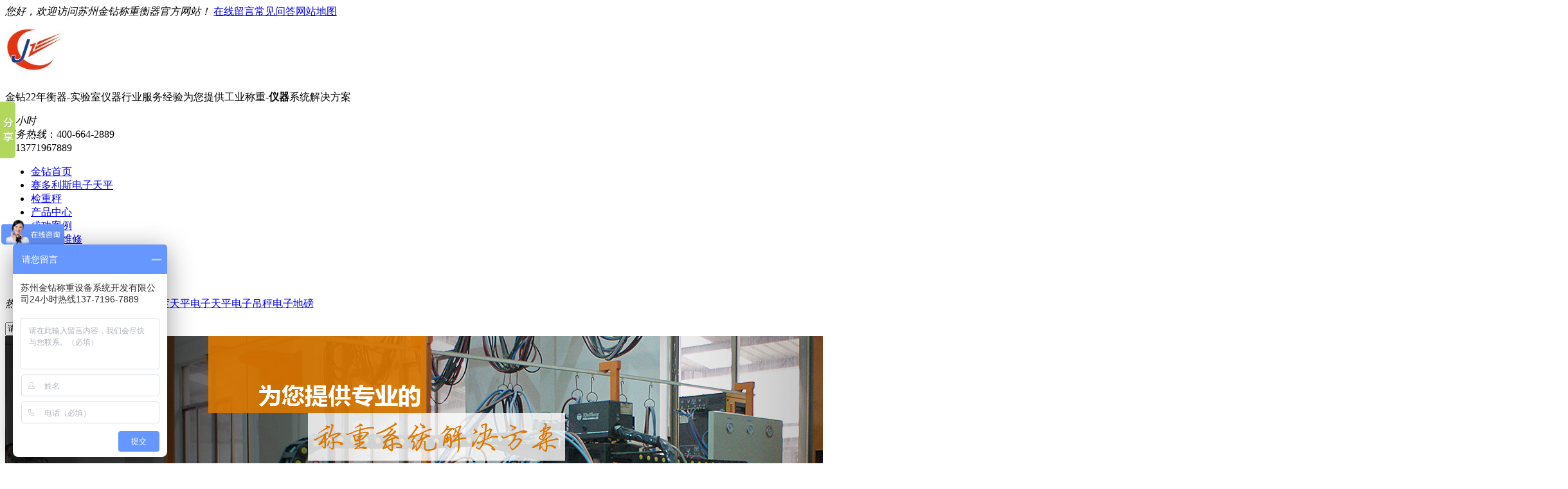

--- FILE ---
content_type: text/html; charset=utf-8
request_url: http://www.jinzuan17.com/bzfm.html
body_size: 10253
content:
<!DOCTYPE html PUBLIC "-//W3C//DTD XHTML 1.0 Transitional//EN" "http://www.w3.org/TR/xhtml1/DTD/xhtml1-transitional.dtd">
<html xmlns="http://www.w3.org/1999/xhtml" dir="ltr" lang="zh-CN" xml:lang="zh-CN">
<head>
    <meta http-equiv="Content-Type" content="text/html; charset=utf-8" />
    <meta http-equiv="X-UA-Compatible" content="IE=EmulateIE7" />
    <title>标准不锈钢砝码-厂家直发</title>
    <meta name="keywords" content="标准不锈钢砝码" />
    <meta name="description" content="苏州金钻长期提供标准砝码,实验室天平校正不锈钢砝码,厂家直发,货期短,咨询热线13771967889 孙小姐。" />
        <link key="resetcommon" href="/Skins/default/resetcommon.css" rel="stylesheet" type="text/css" />
        <link key="style" href="/Skins/default/Style.css" rel="stylesheet" type="text/css" />
            <script type="text/javascript" key="nsw_jcia" src="/JS/NSW_JCIA.js"></script>
       <meta name="360-site-verification" content="d96b0740b6a2c87d261915c6ae09f2a0" />
    <meta name="baidu-site-verification" content="D2Jq1Bn8D5" />

<script>
var _hmt = _hmt || [];
(function() {
  var hm = document.createElement("script");
  hm.src = "https://hm.baidu.com/hm.js?7294ef3799725a709b2f19865c8e9faf";
  var s = document.getElementsByTagName("script")[0]; 
  s.parentNode.insertBefore(hm, s);
})();
</script>

</head>
<body>

<!-- WPA start -->
<script id="qd30090798947a65c7b829cbb80a818c37b32f1ddda0" src="https://wp.qiye.qq.com/qidian/3009079894/7a65c7b829cbb80a818c37b32f1ddda0" charset="utf-8" async defer></script>
<!-- WPA end -->

<div class="top_bg">
    <div class="header">
        <div class="h_top"> <em>您好，欢迎访问苏州金钻称重衡器官方网站！</em> <span><a href="/Help/Leaveword.html" title="在线留言" target="_blank" rel="nofollow">在线留言</a><a href="/cjwd.html">常见问答</a><a href="/sitemap.html" title="网站地图" target="_blank" rel="nofollow">网站地图</a></span> </div>
        <div class="h_con">
            <a href="/" title="苏州金钻称重设备系统开发有限公司"><img src="/uploadfiles/pictures/setting/20170717134131_6277.jpg" alt="苏州金钻称重衡器" title="苏州金钻称重衡器，专注电子称，电子地磅，吊秤，赛多利斯电子天平" /></a>
            <p class="h_dw">金钻22年衡器-实验室仪器行业服务经验<span>为您提供工业称重-<b>仪器</b>系统解决方案</span></p>
            <p class="tel"><em>24小时<br />
                服务热线</em><span>：400-664-2889
<br />
                ：13771967889</span></p>
        </div>
        <div class="h_nav menu">
            <ul><li class="cur"><a href="/" title="金钻首页" >金钻首页</a></li><li><a href="/sdlstp.html" title="赛多利斯电子天平" >赛多利斯电子天平</a></li><li><a href="/jzc.html" title="检重秤" >检重秤</a></li><li><a href="/product/" title="产品中心" >产品中心</a></li><li><a href="/cgal.html" title="成功案例" >成功案例</a></li><li><a href="/Helps/szjzwxfw.html" title="电子秤维修" >电子秤维修</a></li><li><a href="/gywm.html" title="关于金钻"  rel="nofollow" >关于金钻</a></li><li><a href="/hyzx.html" title="新闻资讯" >新闻资讯</a></li><li><a href="/lxwm.html" title="联系金钻"  rel="nofollow" >联系金钻</a></li></ul>
        </div>
    </div>
</div>


        <div class="search_bg">
    <div class="search">
        <p><i>热门关键词：</i><span><a href="/jmtp.html" title="精密天平">精密天平</a><a href="/bzfm.html" title="标准砝码">标准砝码</a><a href="/mdtp.html" title="密度天平">密度天平</a><a href="/dztp.html" title="电子天平">电子天平</a><a href="/dzdc.html" title="电子吊秤">电子吊秤</a><a href="/dzdb.html" title="电子地磅">电子地磅</a></span></p>
        <input name="" type="text" button="#sousuo" onclick="this.value=''" id="seachkeywords" class="ser_inp" value="请输入关键词"/>
        <input name="" type="image"  id="sousuo" src="/Skins/Default/Img/Common/s_so.gif" border="0" class="ser_so" />
        <b><a href="http://weibo.com/szjinzuan" target="_blank" title="苏州金钻称重设备系统开发有限公司-新浪微博" rel="nofollow"><img src="/Skins/Default/Img/Common/t_co01.gif" alt=" " /></a><a href="http://t.qq.com/" target="_blank" title="苏州金钻称重设备系统开发有限公司-腾讯微博" rel="nofollow"><img src="/Skins/Default/Img/Common/t_co02.gif" alt=" " /></a></b> </div>
</div>
<script type="text/javascript">
    initCommonHeader();
    var MARK = "product";
    var SID = "0001,0053,0054";
</script>
<!-- <script src="/JS/jx.js"></script> -->

<script type="text/javascript">
    $(function () {
        $("body").append("<div style='width:150px;z-index:10;' id='divOranIm'></div>"); imState(); if ($("div.topadcs").length) {
            $("div.topadcs").after($("div.search_bg"));
        }
    });  
</script><div class="topadcs">
    <img src="/uploadfiles/pictures/others/20170420171805_8119.png" title="产品广告" alt="产品广告"  />
</div>
<div class="content">
    <div class="right">
        <div class="righttop"></div>
        
<div class="plc">
    <span class="red_x">当前位置：</span>
    <a href="/" title="苏州金钻">苏州金钻</a>
             &raquo; <a href="/product/" title="金钻产品中心">金钻产品中心</a></a>
             &raquo; <a href="/hcpj.html" title="耗材配件">耗材配件</a></a>
             &raquo; <a href="/bzfm.html" title="不锈钢砝码">不锈钢砝码</a></a>
    </div>        <div class="pro_main">
            
                        
<div class="pro_m" >
    <ul>
                     <li><a href="/Products/bxgfmtz.html" title="不锈钢砝码(盒装）" target="_blank"><img src="/uploadfiles/pictures/product/20160720162702_8240.jpg" alt="不锈钢砝码(盒装）" title="不锈钢砝码(盒装）" /></a><span><b>-</b> 不锈钢砝码(盒装）</span></a><em><a href="http://wpa.qq.com/msgrd?v=3&site=苏州金钻称重设备系统开发有限公司&menu=yes&uin=741031775" target="_blank" title="在线咨询" rel="nofollow">在线咨询</a></em></li>
                               <li><a href="/Products/ayqdzgzfm.html" title="按要求定制各种砝码" target="_blank"><img src="/uploadfiles/pictures/product/20160720162735_2536.jpg" alt="按要求定制各种砝码" title="按要求定制各种砝码" /></a><span><b>-</b> 按要求定制各种砝码</span></a><em><a href="http://wpa.qq.com/msgrd?v=3&site=苏州金钻称重设备系统开发有限公司&menu=yes&uin=741031775" target="_blank" title="在线咨询" rel="nofollow">在线咨询</a></em></li>
                          </ul>

</div>



                        <div class="clear"></div>
            
        </div>
        <div class="rightbot"></div>
        
<div class="RandomNews">
    <h4 class="diysr">
        热门产品
        <i> / Hot Products</i>
        <div class="line"></div>
    </h4>
    <div class="news_random">
                <dl class="pd_list_dl pd_list_dl_1">
    <dt>
        <a href="/Products/ibk60000gp.html" title="IBK60000G Precisa 普利赛斯工业天平" target="_blank"><img src="/uploadfiles/pictures/product/20220307113948_3135.jpg" alt="IBK60000G Precisa 普利赛斯工业天平" title="IBK60000G Precisa 普利赛斯工业天平" /></a>
    </dt>
    <dd>
        <a href="/Products/ibk60000gp.html" title="IBK60000G Precisa 普利赛斯工业天平" target="_blank">IBK60000G Precisa 普利赛斯工业天平</a>
    </dd>
</dl>
<dl class="pd_list_dl pd_list_dl_2">
    <dt>
        <a href="/Products/jzwxlydzc.html" title="金钻无线蓝牙电子秤" target="_blank"><img src="/uploadfiles/pictures/product/20171124110355_8924.png" alt="金钻无线蓝牙电子秤" title="金钻无线蓝牙电子秤" /></a>
    </dt>
    <dd>
        <a href="/Products/jzwxlydzc.html" title="金钻无线蓝牙电子秤" target="_blank">金钻无线蓝牙电子秤</a>
    </dd>
</dl>
<dl class="pd_list_dl pd_list_dl_0">
    <dt>
        <a href="/Products/xb3200dpls.html" title="XB3200D普利赛斯Precisa电子天平" target="_blank"><img src="/uploadfiles/pictures/product/20220919135954_3365.jpg" alt="XB3200D普利赛斯Precisa电子天平" title="XB3200D普利赛斯Precisa电子天平" /></a>
    </dt>
    <dd>
        <a href="/Products/xb3200dpls.html" title="XB3200D普利赛斯Precisa电子天平" target="_blank">XB3200D普利赛斯Precisa电子天平</a>
    </dd>
</dl>
        <div class="clear"></div>
    </div>
</div>        
<style type="text/css">
.new-s dl{width: 932px;margin: 0 auto;padding-top:25px;height:194px;}
.new-s dl dt {height:180px;width: 297px;float: left;position: relative;border-bottom: 1px solid #e2e2e2}
.new-s dl dt img{width: 300px;height: 162px;}
.new-s dl dt p{background:url(/Skins/Default/img/index/new_03.png) no-repeat;width: 296px;height: 28px;display: inline-block;position: absolute;top:132px;left:2px;font: 14px 'Microsoft  YaHei';color: #fff;text-align: center;line-height: 28px}
.new-s dl dd{width: 613px;float: right;height:180px;border-bottom: 1px solid #e2e2e2; position:relative;}
.new-s dl dd p{color: #353e47;font-size: 16px;font-weight: bold;margin-bottom:8px;}
.new-s dl dd span{font-size: 14px ;color: #353e47;display:inline-block;width: 405px;line-height: 28px; height:112px; overflow:hidden;}
.new-s dl dd a{display: inline-block;font: 12px 'Microsoft YaHei','微软雅黑';color: #fd8d00; float:right; position:absolute; bottom:15px; right:5px;}
.news_random ul li a{ color:#353e47;padding-top:2px;}
.news_random ul{ padding-top:0; margin:0 auto;}
.news_random ul li{width:448px; padding:0; font-size:12px;}
.news_random ul li.fr{ float:right;}
</style>
<div class="RandomNews">
    <h4 class="diysr">
        推荐资讯
        <i> / Recommended News</i>
        <div class="line"></div>
    </h4>
    <div class="news_random news_random_ new-s">
                        <dl>
		    <dt><a href="/Article/lfslgczmkz.html" title="轮辐式料罐称重模块助力中药保健饮品生产" target="_blank"><img src="/uploadfiles/pictures/news/20220923111214_0865.jpg" alt="轮辐式料罐称重模块助力中药保健饮品生产" title="轮辐式料罐称重模块助力中药保健饮品生产" /><p>轮辐式料罐称重模块助力中药保健饮品生产</p></a></dt>
		    <dd>
                <p>轮辐式料罐称重模块助力中药保健饮品生产</p>
                <span>随着回归自然思潮的兴起和防病观念的深入人心,中药保健品也收到大众的喜欢。本篇苏州金钻就跟大家分享苏州金钻料罐称重模块-轮辐式 助力中药保健饮品生产获取精准称重数据。咨询热线 13771967889 孙小姐。</span>
                <a href="/Article/lfslgczmkz.html" title="更多详情" target="_blank" rel="nofollow">【更多详情】</a>
            </dd>
	    </dl>
                        <ul>
                <li class=" fl">
            <span class="fr">2017-08-20</span>
            <a target="_blank" href="/Article/100ddzdbjd.html" title="100吨电子地磅检定规程是什么？">100吨电子地磅检定规程是什么？</a>
        </li>
                <li class="fr">
            <span class="fr">2020-11-06</span>
            <a target="_blank" href="/Article/rhzqxzsdls.html" title="如何正确校准赛多利斯电子天平？">如何正确校准赛多利斯电子天平？</a>
        </li>
                <li class=" fl">
            <span class="fr">2016-09-23</span>
            <a target="_blank" href="/Article/tzjls.html" title="泰州计量所">泰州计量所</a>
        </li>
                <li class="fr">
            <span class="fr">2016-09-25</span>
            <a target="_blank" href="/Article/szdzdbcjbj.html" title="苏州电子地磅厂家报价，低价格优品质-苏州金钻">苏州电子地磅厂家报价，低价格优品质-苏州金钻</a>
        </li>
                <li class=" fl">
            <span class="fr">2016-09-18</span>
            <a target="_blank" href="/Article/lycahzgjtj.html" title="里约残奥会中国军团金牌榜接近百枚，不幸≠不行！苏州金钻">里约残奥会中国军团金牌榜接近百枚，不幸≠不行！苏州金钻</a>
        </li>
                <li class="fr">
            <span class="fr">2017-03-13</span>
            <a target="_blank" href="/Article/szjzspjsjc.html" title="苏州金钻食品金属检测机应用案例分享">苏州金钻食品金属检测机应用案例分享</a>
        </li>
                <li class=" fl">
            <span class="fr">2016-07-14</span>
            <a target="_blank" href="/Article/dzcwjcsbf.html" title="电子秤未检超市被罚">电子秤未检超市被罚</a>
        </li>
                <li class="fr">
            <span class="fr">2016-09-23</span>
            <a target="_blank" href="/Article/dzdcdsqszj.html" title="电子吊秤多少钱？苏州金钻">电子吊秤多少钱？苏州金钻</a>
        </li>
                <li class=" fl">
            <span class="fr">2016-10-11</span>
            <a target="_blank" href="/Article/sdlsytkifp.html" title="赛多利斯茵泰科IF平板秤，制药厂用电子秤，解除您的安全隐患！">赛多利斯茵泰科IF平板秤，制药厂用电子秤，解除您的安全隐患！</a>
        </li>
                <li class="fr">
            <span class="fr">2016-07-14</span>
            <a target="_blank" href="/Article/2016nszdzd.html" title="2016年苏州电子吊秤的发展趋势">2016年苏州电子吊秤的发展趋势</a>
        </li>
                <li class=" fl">
            <span class="fr">2016-09-20</span>
            <a target="_blank" href="/Article/rhkszqazsz.html" title="如何快速，准确安装苏州汽车地磅？">如何快速，准确安装苏州汽车地磅？</a>
        </li>
                <li class="fr">
            <span class="fr">2016-10-11</span>
            <a target="_blank" href="/Article/dzdcybkjhw.html" title="电子吊秤仪表开机后无称重信号怎么办？苏州金钻">电子吊秤仪表开机后无称重信号怎么办？苏州金钻</a>
        </li>
                <li class=" fl">
            <span class="fr">2017-02-22</span>
            <a target="_blank" href="/Article/dzccjddzcd.html" title="电子秤厂家对电子秤的四个性能指标要求">电子秤厂家对电子秤的四个性能指标要求</a>
        </li>
                <li class="fr">
            <span class="fr">2016-09-21</span>
            <a target="_blank" href="/Article/rlqzsdlsgy.html" title="热烈庆祝赛多利斯工业秤将更换为茵泰科工业秤！">热烈庆祝赛多利斯工业秤将更换为茵泰科工业秤！</a>
        </li>
                <li class=" fl">
            <span class="fr">2017-08-30</span>
            <a target="_blank" href="/Article/czhjyhyxdz.html" title="称重环境也会影响电子地磅称重结果的精准">称重环境也会影响电子地磅称重结果的精准</a>
        </li>
                <li class="fr">
            <span class="fr">2016-09-21</span>
            <a target="_blank" href="/Article/dztppzwcss.html" title="电子天平偏载误差是什么意思？">电子天平偏载误差是什么意思？</a>
        </li>
                </ul>
        <div class="clear"></div>
    </div>
</div>
    </div>
    <div class="left">
        

<div class="leib23">
 <div class="tit">
        金钻产品中心
        <i>Product Center</i>
    </div>

   <div class="nr2">
                	<h3 sid="0001,0002"><a href="/acplbf.html" target="_blank" title="按产品类别分">按产品类别分</a></h3>

            <ul class="abc" sid="0001,0002">
                            <li sid="0001,0002"><a href="/syscz.html" target="_blank" title="实验室仪器">实验室仪器</a></li>

                <ul class="erji">
                                	<li><a href="/dztp.html" target="_blank" title="电子天平">电子天平</a></li>
                                	<li><a href="/jmtp.html" target="_blank" title="精密天平">精密天平</a></li>
                                	<li><a href="/wltp.html" target="_blank" title="微量天平">微量天平</a></li>
                                	<li><a href="/fxtp.html" target="_blank" title="分析天平">分析天平</a></li>
                                	<li><a href="/yqtp.html" target="_blank" title="油漆天平">油漆天平</a></li>
                                	<li><a href="/zbtp.html" target="_blank" title="珠宝天平">珠宝天平</a></li>
                                	<li><a href="/mdtp.html" target="_blank" title="密度天平">密度天平</a></li>
                                	<li><a href="/lytp.html" target="_blank" title="蓝牙天平">蓝牙天平</a></li>
                                </ul>
            
                            <li sid="0001,0002"><a href="/fxyq.html" target="_blank" title="分析仪器">分析仪器</a></li>

                <ul class="erji">
                                	<li><a href="/sfcdy.html" target="_blank" title="水分测定仪">水分测定仪</a></li>
                                	<li><a href="/yyq.html" target="_blank" title="移液器">移液器</a></li>
                                	<li><a href="/lxj.html" target="_blank" title="离心机">离心机</a></li>
                                	<li><a href="/phj.html" target="_blank" title="PH计">PH计</a></li>
                                	<li><a href="/csj.html" target="_blank" title="纯水机">纯水机</a></li>
                                	<li><a href="/hfy.html" target="_blank" title="灰分仪">灰分仪</a></li>
                                </ul>
            
                            <li sid="0001,0002"><a href="/gycz.html" target="_blank" title="工业衡器">工业衡器</a></li>

                <ul class="erji">
                                	<li><a href="/dzc.html" target="_blank" title="电子秤">电子秤</a></li>
                                	<li><a href="/dzdb_1.html" target="_blank" title="电子台秤">电子台秤</a></li>
                                	<li><a href="/dzzc.html" target="_blank" title="电子桌秤">电子桌秤</a></li>
                                	<li><a href="/fsdzc.html" target="_blank" title="防水电子秤">防水电子秤</a></li>
                                	<li><a href="/fbdzc.html" target="_blank" title="防爆电子秤">防爆电子秤</a></li>
                                	<li><a href="/wxdc.html" target="_blank" title="无线吊秤">无线吊秤</a></li>
                                	<li><a href="/zsdzdc.html" target="_blank" title="直视吊秤">直视吊秤</a></li>
                                	<li><a href="/dzdc.html" target="_blank" title="电子吊秤">电子吊秤</a></li>
                                	<li><a href="/yddb.html" target="_blank" title="移动地磅">移动地磅</a></li>
                                	<li><a href="/dzdb.html" target="_blank" title="电子地磅">电子地磅</a></li>
                                	<li><a href="/qcdb.html" target="_blank" title="汽车衡">汽车衡</a></li>
                                	<li><a href="/jzc.html" target="_blank" title="检重秤">检重秤</a></li>
                                	<li><a href="/ccc.html" target="_blank" title="叉车秤">叉车秤</a></li>
                                	<li><a href="/gtc.html" target="_blank" title="滚筒秤">滚筒秤</a></li>
                                	<li><a href="/zzc.html" target="_blank" title="轴重秤">轴重秤</a></li>
                                </ul>
            
                            <li sid="0001,0002"><a href="/sysjj.html" target="_blank" title="实验室家具">实验室家具</a></li>

                <ul class="erji">
                                	<li><a href="/syt.html" target="_blank" title="天平桌">天平桌</a></li>
                                	<li><a href="/tfg.html" target="_blank" title="通风柜">通风柜</a></li>
                                	<li><a href="/swaqg.html" target="_blank" title="生物安全柜">生物安全柜</a></li>
                                </ul>
            
                        </ul>
        
                	<h3 sid="0001,0031"><a href="/ahzppf.html" target="_blank" title="按合作品牌分">按合作品牌分</a></h3>

            <ul class="abc" sid="0001,0031">
                            <li sid="0001,0031"><a href="/jbsdztp.html" target="_blank" title="金搏仕电子天平">金搏仕电子天平</a></li>

                <ul class="erji">
                                </ul>
            
                            <li sid="0001,0031"><a href="/jbsdzc.html" target="_blank" title="金搏仕电子秤">金搏仕电子秤</a></li>

                <ul class="erji">
                                </ul>
            
                            <li sid="0001,0031"><a href="/jzdzc.html" target="_blank" title="金钻电子秤厂家">金钻电子秤厂家</a></li>

                <ul class="erji">
                                </ul>
            
                            <li sid="0001,0031"><a href="/sdlstp.html" target="_blank" title="赛多利斯电子天平">赛多利斯电子天平</a></li>

                <ul class="erji">
                                </ul>
            
                            <li sid="0001,0031"><a href="/sdlsgy.html" target="_blank" title="赛多利斯工业">赛多利斯工业</a></li>

                <ul class="erji">
                                </ul>
            
                            <li sid="0001,0031"><a href="/sjdztp.html" target="_blank" title="双杰电子天平">双杰电子天平</a></li>

                <ul class="erji">
                                </ul>
            
                            <li sid="0001,0031"><a href="/ytkgyc.html" target="_blank" title="茵泰科工业秤">茵泰科工业秤</a></li>

                <ul class="erji">
                                </ul>
            
                            <li sid="0001,0031"><a href="/rsplss.html" target="_blank" title="普利赛斯电子天平">普利赛斯电子天平</a></li>

                <ul class="erji">
                                </ul>
            
                            <li sid="0001,0031"><a href="/allsalalis.html" target="_blank" title="安莱立思（alalis)">安莱立思（alalis)</a></li>

                <ul class="erji">
                                </ul>
            
                            <li sid="0001,0031"><a href="/ljdc.html" target="_blank" title="蓝箭吊秤">蓝箭吊秤</a></li>

                <ul class="erji">
                                </ul>
            
                            <li sid="0001,0031"><a href="/shsyhp.html" target="_blank" title="上海舜宇恒平">上海舜宇恒平</a></li>

                <ul class="erji">
                                </ul>
            
                            <li sid="0001,0031"><a href="/dnqhq.html" target="_blank" title="狄纳乔衡器(Dini Argeo)">狄纳乔衡器(Dini Argeo)</a></li>

                <ul class="erji">
                                </ul>
            
                            <li sid="0001,0031"><a href="/rbdj.html" target="_blank" title="日本岛津">日本岛津</a></li>

                <ul class="erji">
                                </ul>
            
                            <li sid="0001,0031"><a href="/czyb.html" target="_blank" title="常州优宝地磅">常州优宝地磅</a></li>

                <ul class="erji">
                                </ul>
            
                            <li sid="0001,0031"><a href="/mgxttp.html" target="_blank" title="美国西特电子天平">美国西特电子天平</a></li>

                <ul class="erji">
                                </ul>
            
                            <li sid="0001,0031"><a href="/lk.html" target="_blank" title="朗科台秤">朗科台秤</a></li>

                <ul class="erji">
                                </ul>
            
                            <li sid="0001,0031"><a href="/prxdzc.html" target="_blank" title="普瑞逊电子秤">普瑞逊电子秤</a></li>

                <ul class="erji">
                                </ul>
            
                        </ul>
        
                	<h3 sid="0001,0044"><a href="/ayylyf.html" target="_blank" title="按应用领域分">按应用领域分</a></h3>

            <ul class="abc" sid="0001,0044">
                            <li sid="0001,0044"><a href="/swzy.html" target="_blank" title="生物制药">生物制药</a></li>

                <ul class="erji">
                                </ul>
            
                            <li sid="0001,0044"><a href="/spyl.html" target="_blank" title="食品饮料">食品饮料</a></li>

                <ul class="erji">
                                </ul>
            
                            <li sid="0001,0044"><a href="/ryhx.html" target="_blank" title="日用化学">日用化学</a></li>

                <ul class="erji">
                                </ul>
            
                            <li sid="0001,0044"><a href="/zzyj.html" target="_blank" title="铸造冶金">铸造冶金</a></li>

                <ul class="erji">
                                </ul>
            
                            <li sid="0001,0044"><a href="/gxky.html" target="_blank" title="高校科研">高校科研</a></li>

                <ul class="erji">
                                </ul>
            
                            <li sid="0001,0044"><a href="/wjdz.html" target="_blank" title="五金电子">五金电子</a></li>

                <ul class="erji">
                                </ul>
            
                            <li sid="0001,0044"><a href="/ysbz.html" target="_blank" title="印刷包装">印刷包装</a></li>

                <ul class="erji">
                                </ul>
            
                            <li sid="0001,0044"><a href="/xjsl.html" target="_blank" title="橡胶塑料">橡胶塑料</a></li>

                <ul class="erji">
                                </ul>
            
                            <li sid="0001,0044"><a href="/hjjcczxt.html" target="_blank" title="环境检测">环境检测</a></li>

                <ul class="erji">
                                </ul>
            
                        </ul>
        
                	<h3 sid="0001,0053"><a href="/hcpj.html" target="_blank" title="耗材配件">耗材配件</a></h3>

            <ul class="abc" sid="0001,0053">
                            <li sid="0001,0053"><a href="/czcgq.html" target="_blank" title="称重模块">称重模块</a></li>

                <ul class="erji">
                                </ul>
            
                            <li sid="0001,0053"><a href="/bzfm.html" target="_blank" title="不锈钢砝码">不锈钢砝码</a></li>

                <ul class="erji">
                                </ul>
            
                            <li sid="0001,0053"><a href="/dyj.html" target="_blank" title="打印机">打印机</a></li>

                <ul class="erji">
                                </ul>
            
                            <li sid="0001,0053"><a href="/dyz.html" target="_blank" title="打印纸">打印纸</a></li>

                <ul class="erji">
                                </ul>
            
                            <li sid="0001,0053"><a href="/kzyb.html" target="_blank" title="控制仪表">控制仪表</a></li>

                <ul class="erji">
                                </ul>
            
                            <li sid="0001,0053"><a href="/ztfm.html" target="_blank" title="铸铁砝码">铸铁砝码</a></li>

                <ul class="erji">
                                </ul>
            
                            <li sid="0001,0053"><a href="/wxbjd.html" target="_blank" title="无线报警灯">无线报警灯</a></li>

                <ul class="erji">
                                </ul>
            
                            <li sid="0001,0053"><a href="/bsq.html" target="_blank" title="变送器">变送器</a></li>

                <ul class="erji">
                                </ul>
            
                            <li sid="0001,0053"><a href="/jxh.html" target="_blank" title="接线盒">接线盒</a></li>

                <ul class="erji">
                                </ul>
            
                            <li sid="0001,0053"><a href="/sjx.html" target="_blank" title="数据线">数据线</a></li>

                <ul class="erji">
                                </ul>
            
                            <li sid="0001,0053"><a href="/ypqyq.html" target="_blank" title="圆盘取样器">圆盘取样器</a></li>

                <ul class="erji">
                                </ul>
            
                            <li sid="0001,0053"><a href="/blxwlm.html" target="_blank" title="玻璃纤维滤膜">玻璃纤维滤膜</a></li>

                <ul class="erji">
                                </ul>
            
                            <li sid="0001,0053"><a href="/tpspq.html" target="_blank" title="天平适配器">天平适配器</a></li>

                <ul class="erji">
                                </ul>
            
                            <li sid="0001,0053"><a href="/wxtxmk.html" target="_blank" title="无线通讯模块">无线通讯模块</a></li>

                <ul class="erji">
                                </ul>
            
                        </ul>
        
                	<h3 sid="0001,0098"><a href="/nltp_1.html" target="_blank" title="扭力天平">扭力天平</a></h3>

            <ul class="abc" sid="0001,0098">
                        </ul>
        
                	<h3 sid="0001,0104"><a href="/ccc_1.html" target="_blank" title="叉车秤">叉车秤</a></h3>

            <ul class="abc" sid="0001,0104">
                        </ul>
        
                </div>

        </div>

<script type="text/javascript">
    $(function () {
       
        var sidcur = SID.toString().length > 9 ? SID.toString().substr(0, 9) : SID;
        $(".nr2 .abc").css("display", "none");
        $(".nr2 .abc[sid='" + sidcur + "']").css("display", "block");
        $('.nr2 h3').each(function () {
            $(this).click(function () {
                $(this).next(".abc").css("display", "block");
                if ($(this).next(".abc").css("display") == "block") {
                    $(this).next(".abc").slideDown().siblings("ul").slideUp();
                }
            })
        })

    })
</script>        <div class="leib2">
                <div class="tit">
                    联系金钻</div>
                <div class="leftlx">
                    <div class="dianh">
                        <div class="dianhua">
                            咨询热线：<span>0512-65635931</span>
                        </div>
<p>手机：13771967889</p>
<p>传真：0512-65635932</p>
<p>QQ：3112123246</p>
<p>邮箱：</p><p><a href="mailto:<br/>sunwenhong@szjinzuan.com" title="金钻衡器邮箱" target="_blank">sunwenhong@szjinzuan.com </a></p>
<p>地址：苏州市吴中区迎春南路112号国际科技大厦3号楼1102室</p>
                    </div>
                </div>
            </div>
    </div>
</div>
<div class="clear"></div>
<div class="f_bg">
    <div class="footer">
                    
            <div class="f_link">
            
        </div>             <p class="f_logo fl"><span><a href="/" title="苏州金钻称重设备系统开发有限公司" target="_blank"><img src="/uploadfiles/pictures/setting/20170802152733_6535.png" alt="苏州金钻称重设备系统开发有限公司" title="苏州金钻称重设备系统开发有限公司" /></a></span><b><img src="/uploadfiles/pictures/setting/20160921142456_6186.png" alt="扫一扫" title="扫一扫" /></b></p>
        <p class="f_ban01 fl"><b>苏州金钻称重设备系统开发有限公司</b>版权所有 <br /> 备案号【<a href="http://beian.miit.gov.cn/" title="苏ICP备11042174号-19" target="_blank" rel="nofollow">苏ICP备11042174号-19</a>】 <br /><img src="favicon.ico1.png" ><a href="https://beian.mps.gov.cn/#/query/webSearch?code=32050602012019" rel="noreferrer" target="_blank">苏公网安备32050602012019</a></p>
		苏州金钻赛多利斯一级代理 专业提供<a href="http://www.jinzuan17.com/">电子天平</a> 正品现货 质保1年</p>
        <p class="f_p01 fl"><span><i>address</i>办公地址：苏州市吴中区迎春南路112号国际科技大厦3号楼</span></p>
        <div class="f_ban fl">
            <p class="f_p02"><i>e-matl</i>sunwenhong@szjinzuan.com</p>
            <p class="f_p03"><i>phone/number</i>400-664-2889<br />
                15862385433</p>
        </div>
        <div class="clear"></div>
        <p class="f_nav"><a href="/gywm.html" title="关于金钻" >关于金钻</a><a href="/dztp.html" title="电子天平" >电子天平</a><a href="/dzdb.html" title="电子地磅" >电子地磅</a><a href="/ahzppf.html" title="合作品牌" >合作品牌</a><a href="/wxfw.html" title="维修服务" >维修服务</a><a href="/hzhb.html" title="合作客户" >合作客户</a><a href="/cjwd.html" title="常见问答" >常见问答</a><a href="/job/" title="人才招聘" target="_blank" >人才招聘</a><a href="/lxwm.html" title="联系金钻" >联系金钻</a><a href="/sitemap.html" title="网站地图" >网站地图</a></p>
    </div>
	



</div>



<script type="text/javascript">
    document.oncontextmenu = function () { return false; }
    document.onselectstart = function () { return false; }
</script>




<script>
(function(){
    var bp = document.createElement('script');
    var curProtocol = window.location.protocol.split(':')[0];
    if (curProtocol === 'https') {
        bp.src = 'https://zz.bdstatic.com/linksubmit/push.js';        
    }
    else {
        bp.src = 'http://push.zhanzhang.baidu.com/push.js';
    }
    var s = document.getElementsByTagName("script")[0];
    s.parentNode.insertBefore(bp, s);
})();
</script>





 <!--[if IE 6]>
<script src="/JS/DD_belatedPNG_0.0.8a.js" type="text/javascript"> </script>
<script type="text/javascript">
   DD_belatedPNG.fix('*');
</script>
<![endif]-->
<script src="/JS/rollup.min.js" type="text/javascript"></script>
<style>#szgs_stat_icon_1267738306410446848{position:absolute;left:50%;}</style>


<script>var szgs_protocol = (("https:" == document.location.protocol) ? "https://" : "http://");document.write(unescape("%3C/script%3E%3Cspan id='szgs_stat_icon_1267738306410446848'%3E%3C/span%3E%3Cscript src='"+szgs_protocol+"www.beian.suzhou.gov.cn/sendMark?siteid=1267738306410446848&type=1' type='text/javascript'%3E%3C/script%3E"));</script>


<script type="text/javascript">
    window._bd_share_config = { "common": { "bdSnsKey": {}, "bdText": "", "bdMini": "2", "bdMiniList": false, "bdPic": "", "bdStyle": "0", "bdSize": "16" }, "slide": { "type": "slide", "bdImg": "1", "bdPos": "left", "bdTop": "100" }, "share": [{ "tag": "share_1", "bdSize": 16 }, { "tag": "share_2", "bdSize": 32}]}; with (document) 0[(getElementsByTagName('head')[0] || body).appendChild(createElement('script')).src = 'http://bdimg.share.baidu.com/static/api/js/share.js?cdnversion=' + ~(-new Date() / 36e5)];
</script></body></html>

--- FILE ---
content_type: text/javascript; charset=utf-8
request_url: https://goutong.baidu.com/site/734/7294ef3799725a709b2f19865c8e9faf/b.js?siteId=10643324
body_size: 6923
content:
!function(){"use strict";!function(){var e={styleConfig:{"styleVersion":"1","inviteBox":{"customerStylePro":{"isShowCloseBtn":1,"inviteLeft":50,"isShowConsultBtn":1,"laterBtnStyle":{"x":"10%","width":"16%","y":"0%","height":"11%"},"inviteTop":50,"consultBtnStyle":{"x":"28%","width":"16%","y":"0%","height":"11%"},"isInviteFixed":1,"isShowLaterBtn":1,"closeBtnStyle":{"x":"0%","width":"8%","y":"0%","height":"11%"}},"btnBgColor":"#6696FF","startPage":1,"autoDuration":0,"cpyInfo":"","isShowText":1,"skinType":1,"buttonType":1,"inviteTypeData":{"0":{},"1":{"width":400,"height":282},"2":{"width":400,"height":282},"3":{"width":400,"height":282}},"autoInvite":0,"stayTime":30,"closeTime":10,"toChatTime":"5","inviteWinPos":0,"welcome":"电话询价更快 13771967889 同微信","needVerifyCode":1,"btnBgColorType":0,"autoChat":1,"height":150,"skinIndex":4,"customerStyle":{"acceptFontColor":"#000000","backImg":"","acceptBgColor":"#fecb2e","inviteBackImg":"https://aff-im.bj.bcebos.com/r/image/invite-back-img.png","horizontalPosition":"left","confirmBtnText":"在线咨询","portraitPosition":"top","marginTop":0,"buttonPosition":"center","marginLeft":0},"maxInviteNum":1,"smartBoxEnable":0,"defaultStyle":1,"likeCrm":0,"skinName":"财富之路","autoHide":1,"reInvite":1,"sendButton":{"bgColor":"#bfecff","fontColor":"#1980df"},"inviteHeadImg":"https://aff-im.bj.bcebos.com/r/image/invite-head.png","license":"000","isOpenAutoDirectCom":0,"fontPosition":"center","isCustomerStyle":0,"width":200,"position":"middle","inviteInterval":30,"inviteWinType":0,"tradeId":0,"fontColor":"#333333"},"aiSupportQuestion":false,"webimConfig":{"isShowIntelWelLan":0,"skinIndex":0,"autoDuration":30,"customerColor":"#6696FF","themeType":0,"license":"000","isOpenAutoDirectCom":0,"generalRecommend":1,"isShowCloseBtn":1,"skinType":1,"webimStyle":{"webimBottom":0,"isWebimFixed":1,"webimRight":0},"width":452,"isOpenKeepCom":1,"autoPopupMsg":0,"position":"right-bottom","needVerifyCode":1,"height":471,"waitVisitStayTime":6,"searchTermRecommend":1},"noteBoard":{"btnBgColor":"#6696FF","skinIndex":4,"autoDuration":0,"webim":{"webimOnline":1,"webimOffline":1},"likeCrm":1,"displayCompany":1,"customerColor":"#00aef3","cpyInfo":"苏州金钻称重设备系统开发有限公司24小时热线137-7196-7889","skinName":"财富之路","displayLxb":1,"formText":"感谢您的关注，当前客服人员不在线，请填写一下您的信息，我们会尽快和您联系。","isOpenAutoDirectCom":0,"skinType":1,"form":{"formOffline":1,"formOnlineAuto":0},"position":"left-bottom","itemsExt":[{"question":"邮箱","name":"item0","required":0,"isShow":0},{"question":"地址","name":"item1","required":0,"isShow":0}],"items":[{"name":"content","required":1,"isShow":1},{"name":"visitorName","required":0,"isShow":1},{"name":"visitorPhone","required":1,"isShow":1}],"cpyTel":"24小时热线137-7196-7889","needVerifyCode":1,"tradeId":0,"btnBgColorType":0,"board":{"boardOffline":1,"boardOnline":0}},"blackWhiteList":{"type":1,"siteBlackWhiteList":["http://www.jinzuan17.com/sitemap.html"]},"isWebim":1,"pageId":0,"seekIcon":{"barrageIconColor":"#9861E6","iconHeight":39,"autoDuration":0,"barrageIssue":["怎么联系你呢","是授权代理吗","这款价格是多少呢"],"displayLxb":1,"cpyInfo":"","portraitPosition":"top","skinType":1,"isFixedPosition":1,"iconType":0,"pcGroupiconColor":"#6696FF","horizontalPosition":"left","needVerifyCode":1,"height":19,"customerStyle":{"backImg":"https://su.bcebos.com/v1/biz-crm-aff-im/biz-crm-aff-im/generic/system/style/image/c32e71522e3c468c9930e0a8de4b9451.jpg?authorization=bce-auth-v1/0a3fcab923c6474ea5dc6cb9d1fd53b9/2022-08-23T13:08:04Z/-1//f372a4a0d3a799465fdd0eaf34ab4eec4b8fe1a844a9e70e38860f5151c6257d","backImgNginxAddr":"https://sgoutong.baidu.com/static/style/images/10dbda7153df49c9af8871d8a6e8af1a.jpg"},"skinIndex":5,"iconWidth":120,"likeCrm":0,"skinName":"财富之路","groups":[{"groupName":"天平仪器","groupId":136349},{"groupName":"工业衡器","groupId":233170},{"groupName":"售后维修","groupId":777534}],"barrageColor":0,"marginLeft":0,"autoConsult":1,"isOpenAutoDirectCom":0,"barrageSwitch":false,"isCustomerStyle":0,"width":30,"hotIssues":[{"question":"怎么联系你呢","answer":"13771967889 孙小姐","id":"hotIssues:1990768455"},{"question":"是授权代理吗","answer":"赛多利斯江苏代理，13771967889 孙小姐","id":"hotIssues:1371887092"},{"question":"这款价格是多少呢","answer":"电话联系 询价更好哦 13771967889 孙小姐","id":"hotIssues:755791825"}],"groupStyle":{"bgColor":"#ffffff","buttonColor":"#d6f3ff","fontColor":"#008edf"},"pcGroupiconType":0,"position":"left-center","barrageIconColorType":0,"groupWidth":94,"marginTop":0,"tradeId":0},"digitalHumanSetting":{"perid":"4146","gender":0,"demo":{"image":"https://aff-im.cdn.bcebos.com/onlineEnv/r/image/digitalman/digital-woman-demo-webim.png"},"headImage":"https://aff-im.cdn.bcebos.com/onlineEnv/r/image/digitalman/digital-woman-demo.jpg","name":"温柔姐姐","audition":"https://aff-im.cdn.bcebos.com/onlineEnv/r/audio/digitalman/woman.mp3","comment":"以亲切温柔的形象来接待访客，让用户感受到温暖和关怀；","data":{"welcome":{"gif":"https://aff-im.cdn.bcebos.com/onlineEnv/r/image/digitalman/digital-woman-welcome.gif"},"contact":{"gif":"https://aff-im.cdn.bcebos.com/onlineEnv/r/image/digitalman/digital-woman-contact.gif"},"warmLanguage":{"gif":""},"other":{"gif":""}}}},siteConfig:{"eid":"707987","queuing":"","isOpenOfflineChat":1,"authToken":"bridge","isWebim":1,"imVersion":"im_server","platform":0,"isGray":"false","vstProto":1,"bcpAiAgentEnable":"0","webimConfig":{"isShowIntelWelLan":0,"skinIndex":0,"autoDuration":30,"customerColor":"#6696FF","themeType":0,"license":"000","isOpenAutoDirectCom":0,"generalRecommend":1,"isShowCloseBtn":1,"skinType":1,"webimStyle":{"webimBottom":0,"isWebimFixed":1,"webimRight":0},"width":452,"isOpenKeepCom":1,"autoPopupMsg":0,"position":"right-bottom","needVerifyCode":1,"height":471,"waitVisitStayTime":6,"searchTermRecommend":1},"isOpenRobot":0,"startTime":1768438803709,"authType":4,"prologue":"","isPreonline":0,"isOpenSmartReply":1,"isCsOnline":0,"siteToken":"7294ef3799725a709b2f19865c8e9faf","userId":"707987","route":"1","csrfToken":"4cb5b23ecddd4622bd740b1cdb6d5425","ymgWhitelist":true,"likeVersion":"generic","newWebIm":1,"siteId":"10643324","online":"false","bid":"","webRoot":"https://affimvip.baidu.com/cps5/","isSmallFlow":0,"userCommonSwitch":{"isOpenTelCall":false,"isOpenCallDialog":false,"isOpenStateOfRead":true,"isOpenVisitorLeavingClue":true,"isOpenVoiceMsg":true,"isOpenVoiceCom":true}}};Object.freeze(e),window.affImConfig=e;var i=document.createElement("script"); i.src="https://aff-im.cdn.bcebos.com/onlineEnv/imsdk/1735891798/affim.js",i.setAttribute("charset","UTF-8");var o=document.getElementsByTagName("head")[0]||document.body;o.insertBefore(i,o.firstElement||null)}()}();